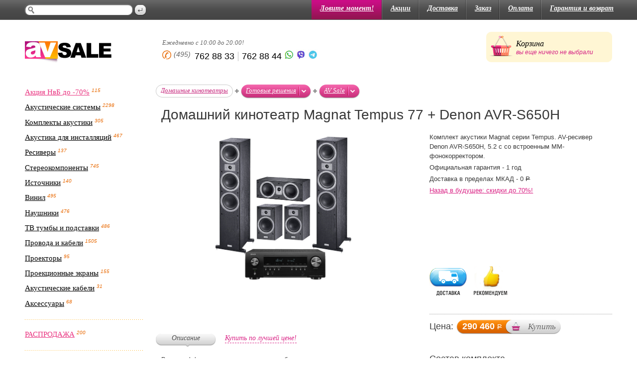

--- FILE ---
content_type: text/html; charset=windows-1251
request_url: https://www.avsale.ru/inf/28128/
body_size: 5141
content:
<!doctype html>
<html lang="ru">
<head>
  <meta http-equiv="content-type" content="text/html;charset=windows-1251" />
  <meta http-equiv="X-UA-Compatible" content="IE=edge,chrome=1">
  <title>Домашний кинотеатр Magnat Tempus 77 + Denon AVR-S650H: цена, описание. Купить Magnat Tempus 77 + Denon AVR-S650H.</title>
  <meta name="description" content="">
  <meta name="author" content="">
  <meta name="viewport" content="width=device-width; initial-scale=1.0; maximum-scale=1.0;">
  <link rel="shortcut icon" href="/favicon.ico">
  <link rel="apple-touch-icon" href="/apple-touch-icon.png">
  <link rel="stylesheet" type="text/css" media="all" href="/css/style.css">
  <link rel="stylesheet" type="text/css" media="handheld" href="/css/handheld.css">
  <script type="text/javascript" src="/js/jquery-1.4.4.min.js"></script>
  <script type="text/javascript" src="/js/script.js"></script>
<script type="text/javascript" src="/highslide/highslide-with-gallery.js"></script>
<link rel="stylesheet" type="text/css" href="/highslide/highslide.css" />
<script type="text/javascript">
hs.graphicsDir = '/highslide/graphics/';
hs.align = 'center';
hs.transitions = ['expand', 'crossfade'];
hs.outlineType = 'rounded-white';
hs.fadeInOut = true;
hs.numberPosition = 'caption';
hs.dimmingOpacity = 0.75;

if (hs.addSlideshow) hs.addSlideshow({
	interval: 5000,
	repeat: false,
	useControls: true,
	fixedControls: 'fit',
	overlayOptions: {
		opacity: .75,
		position: 'bottom center',
		hideOnMouseOut: true
	}
});
</script>
  <!--[if lt IE 9]> 
		<link rel="stylesheet" type="text/css" media="all" href="/css/ie.css"> 
	<![endif]-->
	<!--[if IE 6]> 
		<script type="text/javascript" src="/js/ie-fix.js"></script>
		<link rel="stylesheet" type="text/css" media="all" href="/css/ie6.css"> 
	<![endif]-->
	<!--[if IE 9]> 
		<link rel="stylesheet" type="text/css" media="all" href="/css/ie9.css"> 
	<![endif]-->
</head>
<body class='inner'>
	<div class='layout'>
		<div class='top-container'><div class='top-container-inner'>
			<form class='search-block' action='/search.php' method='get'>
				<div class='input'><div class='right-border'><div class='inner-bg'>
						<input type='text' name='search' value='' />
				</div></div></div>
				<input type='submit' class='submit' value='Искать' />
			</form>
			<ul class='menu-category'>
				<li><a href='/cat/345/' class='active'>Ловите момент!</a></li>
				<li><a href='/article/1503/'>Акции</a></li>
				<li><a href='/about/2/'>Доставка</a></li>
				<li><a href='/about/4/'>Заказ</a></li>
				<li><a href='/about/1/'>Оплата</a></li>
				<li class='no-border'><a href='/about/3/'>Гарантия и возврат</a></li>
			</ul>
		</div></div>
		<div class='header'>
			<a href='/' class='logo'>AV Sale</a>
			<div class='phone'>
				<em>Ежедневно с 10:00 до 20:00! <!--<font color=red>Скидка на HI-FI технику до 12% по карте!</font>--></em>
				<div>
<strong class='code'>(495)</strong> 762 88 33 <span class='separator'>|</span> 762 88 44 <a href=https://api.whatsapp.com/send?phone=79857628833><img src=/_i/wa.jpg></a> <a href=viber://chat?number=79857628833><img src=/_i/vi.jpg></a>  <a href=tg://resolve?domain=AVSaleru><img src=/_i/tg.jpg></a>	
				</div>
			</div>
			<div class='card'><div class='bottom-border'>
				<span class='title'>Корзина</span>
				<span class='message'>вы еще ничего не выбрали</span>
			</div></div>
		</div>
		<div class='container'>
			<div class='secondary-block'>
				<div class='inner-menu'>
				<ul>
<li class='sale'><div class='inner-bg'><div class='left-border'><div class='right-border'><a href="/article/1618/">Акция НвБ до -70%</a><sup>115</sup></div></div></div></li>
<li><div class='inner-bg'><div class='left-border'><div class='right-border'><a href="/cat/271/">Акустические системы</a><sup>2298</sup></div></div></div></li><li><div class='inner-bg'><div class='left-border'><div class='right-border'><a href="/cat/442/">Комплекты акустики</a><sup>305</sup></div></div></div></li><li><div class='inner-bg'><div class='left-border'><div class='right-border'><a href="/cat/310/">Акустика для инсталляций</a><sup>467</sup></div></div></div></li><li><div class='inner-bg'><div class='left-border'><div class='right-border'><a href="/cat/4/">Ресиверы</a><sup>137</sup></div></div></div></li><li><div class='inner-bg'><div class='left-border'><div class='right-border'><a href="/cat/391/">Стереокомпоненты</a><sup>745</sup></div></div></div></li><li><div class='inner-bg'><div class='left-border'><div class='right-border'><a href="/cat/10/">Источники</a><sup>140</sup></div></div></div></li><li><div class='inner-bg'><div class='left-border'><div class='right-border'><a href="/cat/404/">Винил</a><sup>495</sup></div></div></div></li><li><div class='inner-bg'><div class='left-border'><div class='right-border'><a href="/cat/376/">Наушники</a><sup>476</sup></div></div></div></li><li><div class='inner-bg'><div class='left-border'><div class='right-border'><a href="/cat/276/">ТВ тумбы и подставки</a><sup>486</sup></div></div></div></li><li><div class='inner-bg'><div class='left-border'><div class='right-border'><a href="/cat/285/">Провода и кабели</a><sup>1505</sup></div></div></div></li><li><div class='inner-bg'><div class='left-border'><div class='right-border'><a href="/cat/250/">Проекторы</a><sup>95</sup></div></div></div></li><li><div class='inner-bg'><div class='left-border'><div class='right-border'><a href="/cat/303/">Проекционные экраны</a><sup>155</sup></div></div></div></li><li><div class='inner-bg'><div class='left-border'><div class='right-border'><a href="/cat/311/">Акустические кабели</a><sup>31</sup></div></div></div></li><li><div class='inner-bg'><div class='left-border'><div class='right-border'><a href="/cat/315/">Аксессуары</a><sup>68</sup></div></div></div></li></ul><ul><li class='sale'><div class='inner-bg'><div class='left-border'><div class='right-border'><a href="/cat/345/">РАСПРОДАЖА</a><sup>200</sup></div></div></div></li></ul><ul><li><div class='inner-bg'><div class='left-border'><div class='right-border'><a href="/cat/458/">OUTLET</a><sup>25</sup></div></div></div></li><li><div class='inner-bg'><div class='left-border'><div class='right-border'><a href="/cat/2/">ЖК телевизоры</a><sup>17</sup></div></div></div></li><li><div class='inner-bg'><div class='left-border'><div class='right-border'><a href="/cat/3/">OLED телевизоры</a><sup>15</sup></div></div></div></li><li class='active'><div class='inner-bg'><div class='left-border'><div class='right-border'><a href="/cat/14/">Домашние кинотеатры</a><sup>34</sup></div></div></div><ul><li class='active'><a href="/cat/265/">Готовые решения</a></li><li><a href="/cat/266/">Кинотеатры в одной коробке</a></li></ul></li><li><div class='inner-bg'><div class='left-border'><div class='right-border'><a href="/cat/120/">Аксессуары</a><sup>179</sup></div></div></div></li><li><div class='inner-bg'><div class='left-border'><div class='right-border'><a href="/cat/284/">Кронштейны и подвесы</a><sup>134</sup></div></div></div></li><li><div class='inner-bg'><div class='left-border'><div class='right-border'><a href="/cat/484/">Лазерные телевизоры</a><sup>5</sup></div></div></div></li>
</ul>

				</div>	

<a href='/article/1618/' class='main-banner'><img src='/images/t/btf.jpg' /></a>		

				<ul class='banners'>
					<li><a href='/cat/2/s1/f1/' class='img'><img src='/images/t/brands/sony.jpg' /></a><a href='/cat/2/s1/f1/' class='title'>Телевизоры Sony</a></li>
					<li><a href='/cat/4/s1/f13/' class='img'><img src='/images/t/brands/pioneer.jpg' /></a><a href='/cat/4/s1/f13/' class='title'>Ресиверы Pioneer</a></li>
					<li><a href='/cat/4/s1/f23/' class='img'><img src='/images/t/brands/onkyo.jpg' /></a><a href='/cat/4/s1/f23/' class='title'>Ресиверы Onkyo</a></li>
					<li><a href='/cat/271/s1/f58/' class='img'><img src='/images/t/brands/bw.jpg' /></a><a href='/cat/271/s1/f58/' class='title'>Акустика Bowers Wilkins</a></li>
					<li><a href='/cat/271/s1/f53/' class='img'><img src='/images/t/brands/klipsch.jpg' /></a><a href='/cat/271/s1/f53/' class='title'>Акустика Klipsch</a></li>
					<li><a href='/cat/271/s1/f32/' class='img'><img src='/images/t/brands/wharfedale.jpg' /></a><a href='/cat/271/s1/f32/' class='title'>Акустика Wharfedale</a></li>
				</ul>
			</div>
			<div class='primary-block'>
				<div class='steps'>

					<div class='catalog-category'><div class='left-border'><div class='right-border'>
<a href="/cat/14/">Домашние кинотеатры</a>
					</div></div></div>					
<div class='rarr'>&rarr;</div>
					<div class='product-step'>
						<div class='inner-bg'><div class='left-border'><div class='right-border'>
<a href='/cat/265/'>Готовые решения</a><div class='click' id='type-category-hide-menu'></div>
						</div></div></div>
						<div class='hide-menu type-category-hide-menu'><div class='hide-menu-right-border'>
							<ul>
<li><a href='/cat/266/'>Кинотеатры в одной коробке</a> <sup>6</sup></li>
							</ul>
							<div class='hide-menu-border-bottom'><div class='left-angle'></div><div class='right-angle'></div><div class='border-inner-bg'></div></div>
						</div></div>
					</div><div class='rarr'>&rarr;</div>
					<div class='product-step'>
						<div class='inner-bg'><div class='left-border'><div class='right-border'>
<a title="Готовые решения AV Sale" href="/cat/265/s1/f46/">AV Sale</a> 
							<div class='click' id='type-product-hide-menu'></div>
						</div></div></div>
						<div class='hide-menu type-product-hide-menu'><div class='hide-menu-right-border'>
							<ul>
<li><a href="/cat/265/s1/f50/" title="Готовые решения Dali">Dali</a></li> 
							</ul>
							<div class='hide-menu-border-bottom'><div class='left-angle'></div><div class='right-angle'></div><div class='border-inner-bg'></div></div>
						</div></div>
					</div>
				</div>
				<h1>Домашний кинотеатр Magnat Tempus 77 + Denon AVR-S650H</h1>
				<div class='product-card'>
					
						<div class='right-block'>
							<div class='hover-block'>
								<div class='small-discription'><p>Комплект акустики Magnat серии Tempus. AV-ресивер Denon AVR-S650H, 5.2 с со встроенным ММ-фонокорректором.</p><p class='small-description'>Официальная гарантия - 1 год</p><p class='small-description'>Доставка в пределах МКАД - 0 <s>Р</s></p><p class='small-description'><a href=/article/1618/>Назад в будущее: скидки до 70%!</a></p>
								</div>
								<div class='overflow'>



						<div class=' addittional-service'>
										<div class='hover-content'>
											<div class='border-top'><div class='left-angle'></div><div class='right-angle'></div><div class='border-inner-bg'></div></div>
											<div class='discription'>Доставка в пределах МКАД 0 <s>Р</s><br>Скидка 50 рублей при заказе ONLINE!<br>Доставка за МКАД +30р/км</div>
											<div class='border-bottom'><div class='left-angle'></div><div class='right-angle'></div><div class='border-inner-bg'></div></div>
										</div>
										<div class='tile'></div>
										<img src='/images/t/icons/delivery.png' alt='' />
									</div>
<div class='addittional-service'>
										<div class='hover-content'>
											<div class='border-top'><div class='left-angle'></div><div class='right-angle'></div><div class='border-inner-bg'></div></div>
											<div class='discription'>Рекомендуем!<br>Лучшее соотношение цена/качество.</div>
											<div class='border-bottom'><div class='left-angle'></div><div class='right-angle'></div><div class='border-inner-bg'></div></div>
										</div>
										<div class='tile'></div>
										<img src='/images/t/icons/cool.png' alt='' />
									</div>
								</div>
							</div>



							<div class='price-block'>
								<strong>Цена:</strong>
								<div class='price'><div class='left-border'>290 460 <span class='rub'>Р</span></div><a href='/basket.php?add=28128' class='bay'>Купить</a></div>
							</div>							<div class='features'>

								<h3>Состав комплекта</h3>
<p>Полочная акустика <a href="http://www.avsale.ru/inf/20634/">Magnat Tempus 33</a><br>
Напольная <a href="http://www.avsale.ru/inf/20638/">Magnat Tempus 77</a><br>
Центральный канал <a href="http://www.avsale.ru/inf/20640/">Magnat Tempus Center 22</a><br>
Ресивер <a href="http://www.avsale.ru/inf/26393/">Denon AVR-S650H</a></p>

							</div>
						</div>
						<div class='left-block'>
							<div class='product-photo'>
								
		<div class='highslide-gallery'>
		<a id='thumb1' class='photo highslide' href='/product_images/magnat-tempus-77-+-denon-avr-s650h.jpg' class='highslide' onclick='return hs.expand(this)'><img src='/product_images/magnat-tempus-77-+-denon-avr-s650h.jpg' /></a>
		<!--<a href='#' class='photo'><img src='/product_images/magnat-tempus-77-+-denon-avr-s650h.jpg' alt="Magnat Tempus 77 + Denon AVR-S650H"' /></a>-->
		</div>
		
								
										<ul class='carusel'>

							</div>

							<div class='select-view'>
								<div class='block active' id='content'><div class='left-border'><div class='right-border'><a href='#'>Описание</a></div></div></div>
								
								<div class='block' id='rewievs'><div class='left-border'><div class='right-border'><a href='#' >Купить по лучшей цене!</a> </div></div></div>
							</div>

								<div class='content content_block'>
								<p>Высокоэффективные громкоговорители базового уровня с высококачественными компонентами, согласованными с общей концепцией.</p>
<p>Мощный 5 канальный усилитель<br>
Благодаря наличию 5 мощных усилителей на всех каналах AVR-S650H обеспечивает высокую мощность 135 Вт на канал и стабильно работает с широким спектром акустики, обеспечивая сбалансированный и качественный звук.</p>

								<p><br></p>
							</div>


							<div class='content rewievs_block' style='display:none;'>
<p>Чтобы поддержать наших постоянных покупателей в текущей непростой ситуации, мы запускаем акцию скидка по дисконтной карте!</p>
<p>Как это работает.</p>
<p>Ищем товар, о котором давно мечтали, но не могли себе позволить и добавляем его в корзину. Пусть это будут, например,
<strong>Самые лучшие колонки</strong>.</p>
<p><img title="" alt="" src="/_i/editor_images/phone-discout-600.jpg"></p>
<p>Далее в поле <strong>Дисконтная карта/Промокод</strong> вписываем номер телефона (10 цифр без разделителей и пробелов), 
который использовался при оформлении заказа в нашем магазине. И больше не нужно хранить бесполезные 
пластиковые карты, предъявлять купоны или копить баллы.</p>
<p><img title="" alt="" src="/_i/editor_images/phone-discount-600-done.jpg"></p>
<p>Наша система проверит ваши предыдущие покупки и мгновенно сделает <strong>индивидуальное предложение</strong>. 
Дальше останется только заполнить адрес доставки, и на следующий день Самые лучшие колонки у Вас дома.</p>
							</div>
							<div class='content manual_block' style='display:none;'>

								

							</div>

						</div>
				</div>
								
			</div>
		</div>
	</div>
	<div class='footer'><div class='footer-inner'>
		<div class='phone'>
			<span class='code'>(495)</span>762 88 33<br />762 88 44
		</div>
		<div class='right-block'>
			<p>Copyright &copy; 2010 AVSale<br />Эл. почта: <a href='mailto:info@avsale.ru'>info@avsale.ru</a></p>
			<div class='dominion'>Разработка сайта&nbsp;&mdash;<br />Студия <a href='http://dominion.ru/' target='_blank'>Dominion</a></div>
		</div>
		<div class='inner-block'>
			<p>Хорошей технике нужен хороший <a href='/cat/275/'>HDMI-кабель</a></p>
		</div>
	</div></div>

<!-- {literal} -->
<script type='text/javascript'>
    window['liv'+'e'+'T'+'ex'] = true,
    window['live'+'Tex'+'I'+'D'] = 29803,
    window['l'+'iv'+'e'+'Tex'+'_ob'+'jec'+'t'] = true;
    (function() {
        var t = document['c'+'r'+'e'+'ate'+'Elemen'+'t']('script');
        t.type ='text/javascript';
        t.async = true;
        t.src = '//cs15.li'+'vetex.ru/js'+'/clien'+'t.js';
        var c = document['getElem'+'en'+'tsByT'+'agName']('script')[0];
        if ( c ) c['par'+'entNo'+'de']['i'+'nsert'+'Bef'+'or'+'e'](t, c);
        else document['d'+'o'+'cu'+'m'+'e'+'ntEle'+'men'+'t']['f'+'irstC'+'hi'+'ld']['appen'+'dC'+'hi'+'ld'](t);
    })();
</script>
<!-- {/literal} -->
</body>
</html>             

--- FILE ---
content_type: text/css
request_url: https://www.avsale.ru/css/style.css
body_size: 11574
content:
html, body, div, span, object, iframe, h1, h2, h3, h4, h5, h6, p, blockquote, pre,
abbr, address, cite, code, del, dfn, em, img, ins, kbd, q, samp,
small, strong, sub, sup, var, b, i, dl, dt, dd, ol, ul, li,
fieldset, form, label, legend, table, caption, tbody, tfoot, thead, tr, th, td,
article, aside, figure, footer, header, hgroup, menu, nav, section, menu,
time, mark, audio, video {
  margin:0;
  padding:0;
  border:0;
  outline:0;
  font-size:100%;
  vertical-align:baseline;
  background:transparent;
}                  
article, aside, figure, footer, header, hgroup, nav, section { display:block; }
nav ul { list-style:none; }
blockquote, q { quotes:none; }
blockquote:before, blockquote:after, q:before, q:after { content:''; content:none; }
a { margin:0; padding:0; font-size:100%; vertical-align:baseline; background:transparent;  }
ins { background-color:#ff9; color:#000; text-decoration:none; }
mark { background-color:#ff9; color:#000; font-style:italic; font-weight:bold; }
del { text-decoration: line-through; }
abbr[title], dfn[title] { border-bottom:1px dotted #000; cursor:help; }
table { border-collapse:collapse; border-spacing:0; }
hr { display:block; height:1px; border:0; border-top:1px solid #ccc; margin:1em 0; padding:0; }
input, select { vertical-align:middle;}


body { font:13px sans-serif; *font-size:small; *font:x-small; line-height:1.22; }
table { font-size:inherit; font:100%; }
select, input, textarea { font:13px/150% Arial, 'Helvetica Neue', Helvetica, sans-serif; }
pre, code, kbd, samp { font-family: monospace, sans-serif; }
 
body, select, input, textarea { color:#444; }
h1,h2,h3,h4,h5,h6 { font-weight: bold; text-rendering: optimizeLegibility; line-height:normal; }
html { -webkit-font-smoothing: antialiased; }
a:hover, a:active { outline: none; }
a, a:active, a:visited { color:#da2486; outline:none;}
a:hover { color:#903e60; }
ul { margin-left:30px; }
ol { margin-left:30px; list-style-type: decimal; }
small { font-size:85%; }
strong, th { font-weight: bold; }
td, td img { vertical-align:top; } 
sub { vertical-align: sub; font-size: smaller; }
sup { vertical-align: super; font-size: smaller; }

pre { padding: 15px; white-space: pre; white-space: pre-wrap; white-space: pre-line; word-wrap: break-word; }

input[type="radio"] { vertical-align: text-bottom; }
input[type="checkbox"] { vertical-align: bottom; *vertical-align: baseline; }
.ie6 input { vertical-align: text-bottom; }
label, input[type=button], input[type=submit], button { cursor: pointer; }

a:link { -webkit-tap-highlight-color: #FF5E99; } 



button {  width: auto; overflow: visible; }
.ie7 img { -ms-interpolation-mode: bicubic; }

.ir { display:block; text-indent:-999em; overflow:hidden; background-repeat: no-repeat; }
.hidden { display:none; visibility:hidden; } 
.visuallyhidden { position:absolute !important; clip: rect(1px 1px 1px 1px); clip: rect(1px, 1px, 1px, 1px); }
.invisible { visibility: hidden; }
.overflow{overflow:hidden;}

 /* Primary Styles
    Author: Bulgakov Evgeniy
 */
html, body {height:100%;}
body {
	min-width:1110px;
	background:#fff;
	color:#383838;
	font:13px/150% Arial, 'Helvetica Neue', Helvetica, sans-serif;
	}
.layout {
	position:relative;
	min-height:100%;
	}
.top-container {
	height:40px;
	background:url(../images/top-container-bg.png) 0 0 repeat-x;
	}
	.top-container .top-container-inner{
		max-width:1600px;
		margin:0 auto;
		overflow:hidden;
		}
		.top-container .search-block {
			display:block;
			float:left;
			width:17%;
			margin: 8px 0 0 49px;
			padding-right:28px;
			overflow:hidden;
			}
			.top-container .search-block .input {
				float:left;
				width:100%;
				background:url(../images/top-container-search-input.png) 0 0 no-repeat;
				}
				.top-container .search-block .input .right-border {
					overflow:hidden;
					background:url(../images/top-container-search-input.png) 100% -46px no-repeat;
					}
				.top-container .search-block .input .inner-bg {
					height:23px;
					overflow:hidden;
					background:url(../images/top-container-search-input.png) 0 -23px repeat-x;
					margin:0 20px;
					}
				.top-container .search-block .input input {
					display:block;
					width: 100%;
					height:20px;
					margin:2px 0 0;
					padding:0;
					border:none;
					color:#424242;
					background:url(../images/top-container-search-input.png) 0 -25px repeat-x;
					}
			.top-container .search-block .submit {
				display:block;
				float:right;
				width:26px;
				height:22px;
				margin: -21px -28px 0 3px;
				padding: 0;
				background:url(../images/top-container-search-submit.png) 0 0 no-repeat;
				border:none;
				text-indent:-5000px;
				}
		.menu-category {
			float:right;
			overflow:hidden;
			margin: 0 30px 0 0;
			}
			.menu-category li {
				display:block;
				float:left;
				height:40px;
				overflow:hidden;
				background:url(../images/top-container-menu-separator.png) 100% 0 no-repeat;
				}
				.menu-category li a {
					display:block;
					padding: 9px 17px 14px;
					color:#fff;
					font: italic bold 14px Georgia, Times, Times New Roman, serif;
					}
					.menu-category li a:hover {
						color:#d2d2d2;
						}
			.menu-category .no-border{
				background:none;
				}
			.menu-category .active {
				background:url(../images/t/menu-active.png) 100% 0 no-repeat;
				}
.header {
	max-width:1600px;
	margin:0 auto;
	overflow:hidden;
	}
	.header .logo {	
		display:block;
		float:left;
		width:174px;
		height:45px;
		margin: 43px 0 0 50px;
		overflow:hidden;
		background:url(../images/logo.png) 0 0 no-repeat;
		text-indent:-5000px;
		}
	.header .phone {
		float:left;
		margin: 38px 0 0 8%;
		}
		.header .phone em {	
			display:block;
			color:#686868;
			font: italic 13px Georgia, Times, Times New Roman, serif;
			}
		.header .phone div{
			width: 280px;
			padding: 5px 0 0 65px;
			overflow:hidden;
			color:#000;
			font-size:18px;
			}
		.header .phone .separator {
			color:#d6d6d6;
			font-size: 20px;
			}
		.header .phone .code {
			display:block;
			float:left;
			margin: 1px 0 0 -65px;
			padding: 0 0 0 23px;
			color:#686868;
			font-size:14px;
			font-style:italic;
			font-weight:normal;
			background:url(../images/phone-icon.png) 0 1px no-repeat;
			}
	.header .card{
		float:right;
		margin: 24px 50px 0 0;
		max-width: 400px;
		min-height:49px;
		overflow:hidden;
		background:#fff6d4 url(../images/t/card-bg.png) 0 0 no-repeat;
		}
		.header .card .bottom-border {
			width:149px;
			padding: 0 44px 10px 60px;
			overflow:hidden;
			background: url(../images/t/card-bg.png) 100% 100% no-repeat;
			}
		#ntext {
			text-decoration: none;
			}
		.header .card .title {
			display:block;
			margin: 15px 0 -1px;
			color:#010101;
			font: italic 16px Georgia, Times, Times New Roman, serif;
			}
		.header .card .message {
			display:block;
			color:#d42184;
			white-space: nowrap;
			font-style:italic;
			font-size:12px;
			}
		.header .card .price {
			margin-top:-6px;
			display:block;
			color:#2c2c2c;
			font-size:12px;
			}
			.header .card .price strong {
				font-size:14px;
				}
				.header .card .price strong  span{
					font-weight:normal;
					font-size:12px;
					text-decoration: line-through;
					}
			
.menu {
	max-width:1528px;
	margin: 44px auto 23px;
	padding:0 50px 0 22px;
	overflow:hidden;
	position:relative;
	z-index:1;
	}
	.menu ul {
		float:left;
		width:25%;
		margin:0;
		background:url(../images/t/orange-border.gif) 100% 0 repeat-y;
		}	
		.menu ul li {
			padding: 0 28px 7px 28px;
			list-style:none;
			}
			.menu ul li a {
				color:#212121;
				font: 15px Georgia, Times, Times New Roman, serif;
				}
				.menu ul li a:hover {
					color:#ea3581;
					}
			.menu ul li sup {
				color:#e86800;
				font-size:10px;
				font-style:italic;
				}
		.menu ul li.sale a {
			color:#ea3581;
			}
	.menu .no-border{
				background:none;
				}
				
.flash {
	overflow:hidden;
	position:relative;
	margin-top: -138px;
	}
	.flash .search-block {
		width:233px;
		margin:0 0 0 -159px;
		padding:0 92px 0 0;
		position:absolute;
		z-index:1;
		left: 50%;
		/*bottom: 120px; Р­С‚РѕС‚ СЃС‚РёР»СЊ РЅРѕРјР°Р»СЊРЅС‹Р№. РЎС‚РёР»СЊ СЃРЅРёР·Сѓ - РґР»СЏ С‚РѕРіРѕ, С‡С‚РѕР±С‹ РЅРµ РїРѕР·Р°Р±С‹С‚СЊ, С‡С‚Рѕ РїРѕРґ С„РѕСЂРјРѕР№ РєР°СЂС‚РёРєР° С„РѕСЂРјС‹ Р»РµР¶РёС‚*/
		bottom: 156px;
		}
		.flash .search-block .input {
			float:left;
			width:100%;
			background:url(../images/flash-search-input.png) 0 0 no-repeat;
			}
			.flash .search-block .input .right-border {
				overflow:hidden;
				background:url(../images/flash-search-input.png) 100% -62px no-repeat;
				}
			.flash .search-block .input .inner-bg {
				height:31px;
				padding-left: 5px;
				margin:0 27px;
				overflow:hidden;
				background:url(../images/flash-search-input.png) 0 -31px repeat-x;
				}
			.flash .search-block .input input {
				display:block;
				width: 100%;
				height: 27px;
				margin:2px 0 0;
				padding:0;
				border:none;
				color:#424242;
				font-size:16px;
				background:url(../images/flash-search-input.png) 0 -33px repeat-x;
				}
		.flash .search-block .submit {
			display:block;
			float:right;
			width:88px;
			margin:2px -92px 0 0;
			background:url(../images/silver-button.png) 0 0 no-repeat;
			}
			.flash .search-block .submit .right-border {
				overflow:hidden;
				background:url(../images/silver-button.png) 100% -29px no-repeat;
				}
			.flash .search-block .submit .inner-bg {
				height:29px;
				margin:0 14px;
				overflow:hidden;
				background:url(../images/silver-button.png) 0 -58px repeat-x;
				}
			.flash .search-block .submit input {
				display:block;
				width: 100%;
				height: 27px;
				padding:0;
				background:none;
				border:none;
				color:#616161;
				font-size:18px;
				text-shadow:1px 1px #ededed;
				}
		
.preview-catalog {
	max-width:1500px;
	margin: -85px auto 52px;
	padding:0 50px;
	overflow: hidden;
	position: relative;
	}
	.preview-catalog  li {
		float:left;
		width:25%;
		margin:0;
		list-style:none;
		}
	.preview-catalog .img img {
		display:block;
		margin:0 auto;
		max-width: 100%;
		width:auto;
		min-height: 100px;
		max-height: 100px;
		}
	.preview-catalog .title {
		display:block;
		margin: 0 10px 3px;
		color:#000;
		font-size:14px;
		text-align:center;
		}
	.preview-catalog .price {
		display:block;
		width: 70px;
		margin:0 auto;
		
		background:#ff8901 url(../images/t/price.png) 0 0px no-repeat;
		}
		.preview-catalog .right-border {
			display:block;
			height:19px;
			padding-right: 5px;
			background:url(../images/t/price.png) 100% -19px no-repeat;
			color:#fff;
			font-size:14px;
			font-weight:bold;
			text-align: right;
			}
		.preview-catalog .rub {
			font-weight:normal;
			font-size:12px;
			text-decoration: line-through;
			}
			
.main-container {
	max-width:1500px;
	margin: 0 auto 280px;
	padding:0 50px;
	overflow:hidden;
	}

.main-container .secondary-block {
	float:right;
	width:240px;
	}
	.secondary-block .main-banner img {
		display:block;
		margin:16px 0 50px;
		border:1px solid #d7d6d6;
		}
	.secondary-block .banners {
		 margin: 0 0 40px;
		}
		.secondary-block .banners li {
			overflow:hidden;
			list-style:none;
			margin-bottom:16px;
			}
		.secondary-block .banners .img img {
			display:block;
			float:left;
			margin-right: 10px;
			border:1px solid #d7d6d6;
			}
		.secondary-block .banners .title {
			display: table-cell;
			height: 31px;
			overflow:hidden;
			color:#000;
			font-size:12px;
			font-style:italic;
			line-height: 15px;
			vertical-align: middle;
			}
	.secondary-block .tags {
		color:#6f6f6f;
		font-size:12px;
		font-style:italic;
		}
		.secondary-block .tags a {
			color:#404040;
			}
	
.main-container .primary-block {
	overflow:hidden;
	}
	.main-container .primary-block .articles {
		margin-bottom: 50px;
		overflow:hidden;
		}
		.main-container .primary-block .articles h2 {	
			min-height:103px;
			padding:39px 0 0 140px;
			margin: 0 0 -16px 1px;
			font: italic 20px/20px Georgia,Times,Times New Roman,serif;
			}
		.main-container .primary-block .articles .item {
			margin: 0 33px 11px;
			}
			.main-container .primary-block .articles .item .date {
				display:block;
				color:#818181;
				font-size:11px;
				font-style:italic;
				line-height: 17px;
				}
			.main-container .primary-block .articles .item .title {
				display:block;
				margin-bottom: 2px;
				font-size:14px;
				}
			.main-container .primary-block .articles .item p {
				font-size:12px;
				line-height: 16px;
				}
			
		.main-container .primary-block .articles .news,
		.main-container .primary-block .articles .reviews {
			float:left;
			width:49.9%;
			}
			.main-container .primary-block .articles .news {
				background:url(../images/t/silver-border.gif) 100% 0 repeat-y;
				}
				.main-container .primary-block .articles .news  h2 {
					background:url(../images/news-title.png) 0 0 no-repeat;
					}
			.main-container .primary-block .articles .reviews {
				margin-left:-1px;
				background:url(../images/t/silver-border.gif) 0 0 repeat-y;
				}
				.main-container .primary-block .articles .reviews h2 {
					background:url(../images/reviews-title.png) 0 29px no-repeat;
					}
			
	.main-container .content {	
		margin-right: 33px;
		overflow:hidden;
		}
		.main-container .content .left-pic{
			display:block;
			float:left;
			margin: 2px 40px 0 0;
			border:1px solid #d7d6d6;
			}
		.main-container .content h1 {
			margin-bottom: 15px;
			font: italic 20px/20px Georgia,Times,Times New Roman,serif;
			}
		.main-container .content p {
			padding: 4px 0;
			}
			.main-container .content .read-more {
				text-decoration:none;
				border-bottom:1px dashed #e35aa4;
				}
		.main-container .content .hide-text{
			display:none;
			overflow:hidden;
			}

.footer {
	margin-top: -185px;
	background:url(../images/t/footer-bg.jpg) 50% 100% no-repeat;
	}
	.footer-inner {
		max-width:1500px;
		height:185px;
		margin:0 auto;
		padding:0 50px;
		position:relative;
		}
	.footer .phone {
		float:left;
		padding-left:60px;
		color:#000;
		font-size: 16px;
		line-height: 22px;
		}
		.footer .phone .code{
			display:block;
			float:left;
			height:44px;
			padding: 20px 19px 0 0;
			margin:0 0 0-60px;
			background:url(../images/t/footer-phone-border.png) 100% 0 no-repeat;
			color:#848484;
			font-size: 15px;
			}
	.footer .right-block {
		float:right;
		font-size:12px;
		line-height: 15px;
		}
		.footer .right-block p{
			color:#000;
			padding: 0 0 15px;
			}
		.footer .dominion{
			padding:0 0 0 38px;
			background:url(../images/t/dominion.png) 0 0 no-repeat;
			color:#333;
			}
			.footer .dominion a {
				color:#333;
				}
	.footer .inner-block{
		width:481px;
		height:242px;
		margin:0 0 0 -240px;
		position:absolute;
		left:50%;
		bottom:0;
		background:url(../images/t/also.png) 0 0 no-repeat;
		}
		.footer .inner-block p {
			margin: 35px 0 0 254px;
			font: italic 19px Georgia,Times,Times New Roman,serif;
			}
			
			
.container {
	max-width:1511px;
	margin: 0 auto 280px;
	padding:0 50px 0 39px;
	overflow:hidden;
	}
	.container .secondary-block {
		float:left;
		width:240px;
		margin: 0 -72px 0 0;
		padding: 28px 0 0 11px;
		}
	.container .primary-block{
		overflow:hidden;
		padding-left:8%;
		}
.inner-menu {
	margin:0 0 0 -11px;
	}
	.inner-menu ul{
		margin:0 0 0 11px;
		padding: 16px 0;
		background:url(../images/t/orange-horizontal-border.gif) 0 100% repeat-x;
		}
		.inner-menu li {
			margin-left: -11px;
			padding: 0 0 7px;
			list-style:none;
			overflow:hidden;
			}
			.inner-menu li a:hover {
				color:#ea3581;
				}
			.inner-menu li.active a:hover {
				color:#000;
				}
			.inner-menu li.active ul li a:hover {
				color:#EA3581;
				}
			.inner-menu  .right-border {
				margin-left:11px;
				padding-right:11px;
				}
			.inner-menu li a{
				color:#000;
				font: 15px Georgia,Times,Times New Roman,serif;
				}
			.inner-menu li sup{
				padding-left: 4px;
				color:#e86800;
				font-style:italic;
				font-size:10px;
				}
		.inner-menu ul li ul {
			padding: 7px 0 1px;
			margin: 0;
			overflow: hidden;
			clear: both;
			background: none;
			}
			.inner-menu ul li ul li{
				margin-left: 22px;
				padding-left: 12px;
				padding-bottom: 10px;
				}
				.inner-menu ul .active ul li a {
					color:#1786c6;
					font-size:13px;
					}
			.inner-menu ul li ul .active {
				background:url(../images/t/inner-active-menu.png) 0 9px no-repeat;
				}
				.inner-menu ul li ul .active a{	
					color:#000;
					}
				.inner-menu ul li ul .active sup{	
					color:#696969;
					}
				
	
	.inner-menu .active .inner-bg {
		float:left;
		background:url(../images/t/inner-menu-active.png) 0 -50px repeat-x;
		} 
	.inner-menu .active .left-border {
		overflow:hidden;
		background:url(../images/t/inner-menu-active.png) 0 0px no-repeat;
		}
	.inner-menu .active .right-border {
		height:25px;
		background:url(../images/t/inner-menu-active.png) 100% -25px no-repeat;
		}
	.inner-menu .active a {
		color:#fff;
		}
	.inner-menu .active sup{
		color:#fff;
		}
	.inner-menu ul li.sale a {
		color:#ea3581;
		}
	.inner-menu .no-border{
		background:none;
		}
		
.steps {
	height:28px;
	margin:42px 0 4px;
	position: relative;
    z-index: 9;
	}
	.steps  .catalog-category {
		float:left;
		background:url(../images/t/catalog-category-step.png) 0 -52px repeat-x;
		}
		.steps  .catalog-category .left-border{
			background:url(../images/t/catalog-category-step.png) 0 0px no-repeat;
			}
		.steps  .catalog-category .right-border{
			height:26px;
			overflow:hidden;
			background:url(../images/t/catalog-category-step.png) 100% -26px no-repeat;
			}
		.steps  .catalog-category a {
			display:block;
			margin: 4px 10px 6px;
			overflow: hidden;
			color:#c6267c;
			font:italic 13px Georgia,Times,Times New Roman,serif;
			}
	.steps .product-step {
		float:left;
		position:relative;
		z-index: 10;
		cursor:pointer;
		cursor:hand;
		}
		.steps .product-step .inner-bg {
			float:left;
			background:url(../images/t/type-category-step.png) 0 -56px repeat-x;
			}
		.steps .product-step .left-border {
			background:url(../images/t/type-category-step.png) 0 0px no-repeat;
			}
		.steps .product-step .right-border {
			height:28px;
			padding-right: 30px;
			overflow:hidden;
			background:url(../images/t/type-category-step.png) 100% -28px no-repeat;
			}
		.steps .product-step .inner-bg a {
			display:block;
			margin: 4px 0 6px 10px;
			overflow: hidden;
			color:#fff;
			font:italic 13px Georgia,Times,Times New Roman,serif;
			}
			
		.steps .active .inner-bg {
			background:url(../images/t/type-product-step.png) 0 -28px repeat-x;
			}
		.steps .active .left-border {
			background:url(../images/t/type-product-step.png) 0 0px no-repeat;
			}
		.steps .active .right-border {
			background:url(../images/t/type-product-step.png) 100% -56px no-repeat
			}
			
		.steps .click {
			width: 25px;
			height: 28px;
			position:absolute; 
			right:0; 
			top:0; 
			cursor:pointer;
			cursor:hand;
			}
	.steps .rarr{
		float:left;
		width:8px;
		height:8px;
		margin: 9px 4px 0;
		background:url(../images/t/steps-rarr.gif) 0 0 no-repeat;
		text-indent:-5000px;
		}
	.steps .hide-menu {
		display:none; 
		/*width: 170%;*/
		position:absolute;
		top:100%;
		background:url(../images/t/hide-menu-border.png) #eee 0px 0 repeat-y;
		}
		.steps .hide-menu .hide-menu-right-border {
			background:url(../images/t/hide-menu-border.png) 100% 0 repeat-y;
			}
		.steps .hide-menu ul{
			margin: 0 4px;
			padding: 15px 15px 9px;
			background:url(../images/t/hide-menu-border.png) 0 -700px repeat-x;
			}
			.steps .hide-menu ul li{
				list-style:none;
				padding:0 0 7px;
				white-space: nowrap;
				}
				.steps .hide-menu ul li a{
					
					color:#000;
					font: 15px Georgia,Times,Times New Roman,serif;
					white-space: nowrap;
					}
				.steps .hide-menu ul li sup{	
					color:#e86800;
					font-size:10px;
					font-style:italic;
					}
		.hide-menu-border-bottom {
			width:100%;
			height:11px;
			position:absolute;
			bottom:-11px;
			left:0;
			}
			.hide-menu-border-bottom .left-angle{
				width:9px;
				height:11px;
				position:absolute;
				left:0;
				top:0;
				background:url(../images/t/border-bottom.png) 0 0 no-repeat;
				}
			.hide-menu-border-bottom .right-angle{
				width:9px;
				height:11px;
				position:absolute;
				right: 0;
				top:0;
				background:url(../images/t/border-bottom.png) 0 -11px no-repeat;
				}
			.hide-menu-border-bottom .border-inner-bg {
				height:11px;
				margin:0 9px;
				background:url(../images/t/border-bottom.png) 0 -22px repeat-x;
				}
.main-links {
	margin-bottom: 20px;
	}
	.main-links .discription {	
		display: table-cell;
		vertical-align: middle;
		height: 54px;
		padding:0 22px;
		background:#c03479 url(../images/t/other-links-angle.png) 0 -70px repeat-x;
		border-left:1px solid #e0e0e0;
		border-right:1px solid #e0e0e0;
		}
		.main-links .discription a {
			padding-right: 11px;
			color:#fff;
			font: italic 16px Georgia,Times,Times New Roman,serif;
			text-shadow:1px 1px #9f3168;
			}
			.main-links .discription a:hover{
				color:#000;
				text-shadow:none;
				}
		.main-links .left-angle {
			width:12px;
			height:100%;
			position:absolute;
			left:0;
			top:0;
			background-image:url(../images/t/other-links-angle.png);
			}
		.main-links .right-angle {
			width:12px;
			height:100%;
			position:absolute;
			right:0;
			top:0;
			background-image:url(../images/t/other-links-angle.png);
			}
		.main-links .border-top {
			height:11px;
			position:relative;
			}
			.main-links .border-top .left-angle {
				background-position:0 0;
				}
			.main-links .border-top .right-angle {
				background-position:0 -11px;
				}
			.main-links .border-top .border-inner-bg {
				height:11px;
				margin:0 12px;
				background: url(../images/t/other-links-angle.png) 0 -59px repeat-x;
				}
		.main-links .border-bottom {
			height:12px;
			position:relative;
			}
			.main-links .border-bottom .left-angle {
				background-position:0 -22px;
				}
			.main-links .border-bottom .right-angle {
				background-position:0 -35px;
				}
			.main-links .border-bottom .border-inner-bg {
				height:12px;
				margin:0 12px;
				background: url(../images/t/other-links-angle.png) 0 -47px repeat-x;
				}
.links {
	margin-bottom:20px;
	padding: 10px 15px 14px;
	position:relative;
	border:1px solid #ef99c4;
	line-height: 22px;
	}
	.links a {
		padding-right: 11px;
		color:#000;
		font: italic 16px Georgia,Times,Times New Roman,serif;
		}
		.links a:hover {
			color:#C6267C;
			}
	.links .angle {
		width:12px;
		height:12px;
		position:absolute;
		background-image:url(../images/t/links-angle.png);
		background-repeat:no-repeat;
		}
		.links .lt{
			top:-1px;
			left:-1px;
			background-position:0 0;
			}
		.links .rt{
			top:-1px;
			right:-1px;
			background-position:-12px 0;
			}
		.links .lb{
			bottom:-1px;
			left:-1px;
			background-position:0 -12px;
			}
		.links .rb{
			bottom:-1px;
			right:-1px;
			background-position:-12px -12px;
			}
.manufacturers a {
	font-style:normal;
	font-size:15px;
	}
	.manufacturers .hide-text {
		display:none;
		}
	.manufacturers .read-more {
		display:block;
		float:left;
		padding:0;
		margin-top: 5px;
		font-size:13px;
		text-decoration:none;
		color:#c6267c;
		border-bottom:1px dashed #c6267c;
		}
	
.container h1 {
	padding: 13px 0 19px;
	margin-left: 11px;
	font-size:28px;
	font-weight:normal;
	}
.sort {
	margin: 0 0 10px 10px;
	overflow: hidden;
	}
	.sort strong {
		display:block;
		float:left;
		margin:-1px 13px 0 0;
		font: italic 18px Georgia,Times,Times New Roman,serif;
		}
	.sort .active {
		margin:0 13px 0 0;
		float:left;
		background:url(../images/t/sort-active.png) 50% -54px repeat-x;
		}
		.sort .active .left-border{
			background:url(../images/t/sort-active.png) 0 0 no-repeat;
			}
		.sort .active .right-border {
			height:27px;
			overflow:hidden;
			background:url(../images/t/sort-active.png) 100% -27px no-repeat;
			}
		.sort .active a {
			float:none;
			margin:-1px 15px 0 20px;
			padding:0 22px 0 0;
			color:#4a4a4a;
			text-shadow: 1px 1px #f2f2f2;
			}
	.sort a {
		display:block;
		float:left;
		margin:-1px 13px 0 0;
		font: italic 18px Georgia,Times,Times New Roman,serif;
		}
	.sort .sort-top a{
		background:url(../images/t/sort-type.png) 100% 9px no-repeat;
		}
	.sort .sort-bottom a{
		background:url(../images/t/sort-type.png) 100% -13px no-repeat;
		}
	margin: 0 0 0 10px;
	/*overflow:hidden;*/
.catalog {
	}
	.catalog .item{
		display:inline-block;
		width:47%;
		margin:0 2% 50px 0;
		vertical-align:top;
		}
		.catalog .item .img img{
			display:block;
			float:left;
			margin-right:13px;
			}
		.hover-blocks {
			margin: 13px 0 0 0;
			}
			.hover-blocks .addittional-service {
				float:left;
				margin:0 8px 5px 0;
				height: 35px;
				position:relative;
				}
				.hover-blocks .addittional-service:hover {
					z-index:2;
					}
				.hover-blocks .addittional-service:hover .hover{
					display:block;
					}
			.hover-blocks .new{
				width: 32px;
				background:url(../images/t/product-buttons.png) -4px 0 no-repeat;
				}
			.hover-blocks .delivery{
				width: 53px;
				background:url(../images/t/product-buttons.png) -45px 0 no-repeat;
				}
			.hover-blocks .on{
				width: 36px;
				background:url(../images/t/product-buttons.png) 0 -39px no-repeat;
				}
			.hover-blocks .cool{
				width: 23px;
				background:url(../images/t/product-buttons.png) -48px -36px no-repeat;
				}
				.hover-blocks .cool .hover {}
			.hover-blocks .gift{
				width: 56px;
				background:url(../images/t/product-buttons.png) -82px -36px no-repeat;
				}
			.hover-blocks .hover{
				display:none;
				position:absolute;
				top: 45px;
				right: -7px;
				width:256px;
				background: url(../images/t/hover-block.png) -279px 100% no-repeat;
				}
				.hover-blocks .hover .tail{
					width:23px;
					height:32px;
					position:absolute;
					right:20px;
					top:-32px;
					background: url(../images/t/hover-block.png) 0 0 no-repeat;
					}
				.hover-blocks .hover .bottom-border{
					margin-bottom: 16px;
					padding: 11px 15px 0;
					background: url(../images/t/hover-block.png) -23px 0 no-repeat;
					font-size:11px;
					line-height: 16px;
					}
		.catalog .item .title{
			display:block;
			padding: 11px 0 14px;
			clear:both;
			font-size:18px;
			color:#000;
			}
			.catalog .item .title:hover{
				color:#EA3581;
				}
		.catalog .item .description{
			color:#000;
			line-height: 16px;
			}
		
	.catalog .price {
		float:left;
		margin: 13px 0 6px;
		overflow:hidden;
		background:url(../images/t/price-catalog.png) 100% 0 no-repeat;
		}
		.catalog .price .left-border{
			height:23px;
			padding: 2px 97px 0 10px;
			overflow:hidden;
			background:url(../images/t/price-catalog.png) 0 -24px no-repeat;
			font-size:14px;
			font-weight:bold;
			color:#fff;
			}
		.catalog .price .left-border .rub {
			font-size: 12px;
			font-weight: normal;
			text-decoration: line-through;
			}
		.catalog .price .bay{
			display:block;
			float:right;
			margin: -21px 10px 0 0;
			color:#626262;
			font: italic 13px Georgia,Times,Times New Roman,serif;
			text-decoration:none;
			text-shadow:1px 1px #f2f2f2;
			}
	.catalog .alls{
		display:block;
		clear:both;
		font-style:italic;
		}

.pages {
	padding-top: 14px;
	background:url(../images/t/silver-horizontal-border.gif) 0 0 repeat-x;
	}
	.pages strong {
		display:block;
		float:left;
		margin:0 10px 0 0;
		color:#000;
		font: italic 18px Georgia,Times,Times New Roman,serif;
		}
	.pages .back,
	.pages .forward{
		display:block;
		float:left;
		margin:0 17px 0 0;
		color:#8a8a8a;
		font: italic 18px Georgia,Times,Times New Roman,serif;
		}
	.pages .back {
		padding:0 0 0 44px;
		background:url(../images/t/pages-ctrl.png) 0 8px no-repeat;
		}
		.pages .back a{
			display:block;
			margin:0 0 0 -44px;
			padding:0 0 0 44px;
			background:url(../images/t/pages-ctrl.png) 0 -10px no-repeat;
			}
	.pages .forward{ 
		padding:0 44px 0 0;
		background:url(../images/t/pages-ctrl.png) 100% -27px no-repeat;
		}
		.pages .forward a{
			display:block;
			margin:0 -44px 0 0;
			padding:0 44px 0 0;
			background:url(../images/t/pages-ctrl.png) 100% -47px no-repeat;
			}
	.pages-list {
		padding: 7px 0 0 110px;
		}
		.pages-list a,
		.pages-list .active,
		.pages-list em{
			display:block;
			float:left;
			font-style:italic;
			font-size:17px;
			margin-right:14px;
			}
		.pages-list em{
			color:#909090;
			}
		.pages-list .active{
			width:33px;
			height:24px;
			margin:0 5px 0 -7px;
			background:url(../images/t/pages-active.png) 0 0 no-repeat;
			text-align:center;
			color:#484848;
			text-shadow:1px 1px #f5f5f5;
			}
			.pages-list .active span{
				display:block;
				margin-left: -4px;
				}
				
.content {
	padding: 10px 0 0 11px;
	overflow: hidden;
	min-height: 560px;
	}
.content h2 {
	padding: 22px 0 11px;
	font-size:18px;
	font-weight:normal;
	}
.content h3 {
	padding: 22px 0 11px;
	font-size:15px;
	}
.content p{
	padding: 5px 0;
	}	
	.content p img{
		display:block;
		margin: 0 35px 20px 35;
		border:0px solid #878787;
	}
.content .pic-block {
	padding: 24px 0 4px;
	}
	.content .pic-block img {
		display:block;
		margin: 0 auto 21px;
		}
	.content .border-pic img{
		border:1px solid #7f7f7f;
		}
	.content .pic-block .description {
		display:block;
		font: italic 14px Georgia,Times,Times New Roman,serif;
		text-align:center;
		}
		
.content ul {padding: 10px 0;}
.content ul li {
	padding: 6px 0;
	color:#d44695; 
	font-size:18px;
	}
	.content ul li ul {
		padding: 10px 0 0;
		}
	.content ul li ol {
		padding: 10px 0 0;
		}
		.content ul li ul li {
			list-style: disc;
			color:#ffb534; 
			}
	.content ul li div {
		color:#383838;
		font-size:13px;
		}
.content ol {padding: 10px 0;}
.content ol li {
	padding: 6px 0;
	color:#d44695; 
	font: bold italic 13px Georgia,Times,Times New Roman,serif;
	}
	.content ol li ul {
		padding: 10px 0 0;
		}
	.content ol li ol {
		padding: 10px 0 0;
		}
	.content ol li div {
		color:#383838;
		font:normal 13px Arial;
		}
		
.content .table {
	width:100%;
	margin: 19px 0;
	}
	.content .table th,
	.content .table td{
		border-bottom:1px solid #ececec;
		padding: 7px 12px;
		}
		.content .table th {
			font-size:15px;
			font-weight:bold;
			}
		.content .table td {
			color:#2c2c2c;
			}
	.content .table .title{
		color:#565656;
		}
	.content .table .odd td{
		background:#fffbec;
		}
	.content .table tr:hover td{
		background: #ffec9f;
		cursor:pointer;
		cursor:hand;
		}
.content .product{color:#cd0000}
.content .asterisk {
	font-style:italic;
	padding-left:30px;
	}
	
.important {
	margin: 30px 0;
	padding:15px 35px 20px;
	position:relative;
	background:#ec519a;
	color:#fff;
	font: italic 16px Georgia,Times,Times New Roman,serif;
	}
	.important .angle {
		width:7px;
		height:7px;
		position:absolute;
		background-image:url(../images/t/important-angle.png);
		background-repeat:no-repeat;
		}
		.important .lt{
			top:0px;
			left:0px;
			background-position:0 0;
			}
		.important .rt{
			top:0px;
			right:0px;
			background-position:-7px 0;
			}
		.important .lb{
			bottom:0px;
			left:0px;
			background-position:0 -7px;
			}
		.important .rb{
			bottom:0px;
			right:0px;
			background-position:-7px -7px;
			}

.product-card {
	padding-bottom: 52px;
	overflow:hidden;
	}
	.product-card .left-block {
		/*float:left;
		width: 56%;
		padding-right:4%;*/
		}
		.product-card  .product-photo {
			height: 387px;overflow: hidden;
			}
			.product-card  .product-photo .photo {
				display:block;
				width:100%;
				height:315px;
				overflow:hidden;
				}
			.product-card  .product-photo .photo img{
				display:block;
				max-width:100%;
				max-height: 300px;
				margin:0 auto 15px;
				}
			.product-card  .product-photo .carusel{
				overflow:hidden;
				margin:0 0 0 13px;
				}
				.product-card  .product-photo .carusel li{
					float:left;
					width:51px;
					height:51px;
					margin:0 8px 8px 0;
					overflow:hidden;
					border:1px solid #e6e6e6;
					list-style:none;
					}
				.product-card  .product-photo .carusel .active {
					border:1px solid #FFA800;
					}
		.select-view {
			margin: 18px 0 0 0;
			overflow: hidden;
			}
			.select-view .active {
				margin:0 7px 0 0;
				float:left;
				background:url(../images/t/sort-active.png) 50% -54px repeat-x;
				}
				.select-view .active .left-border{
					background:url(../images/t/sort-active.png) 0 0 no-repeat;
					}
				.select-view .active .right-border {
					height:27px;
					overflow:hidden;
					background:url(../images/t/sort-active.png) 100% -27px no-repeat;
					}
				.select-view .active a {
					float:none;
					margin:0px 0 0;
					padding: 1px 32px;
					color:#4a4a4a;
					border:none;
					text-shadow: 1px 1px #f2f2f2;
					}
				.select-view a {
					display:block;
					float:left;
					margin:0px 18px 0 11px;
					padding:1px 0;
					border-bottom:1px dashed #da2486;
					font: italic 14px Georgia,Times,Times New Roman,serif;
					text-decoration:none;
					}
		.product-card .right-block {
		float:right;
		width:40%;
		padding-left:4%;
		}
		.hover-block {
			position: relative;
			height: 337px;
			}
			.hover-block .small-description{
								margin:4px 0;				
				}
			.hover-block .overflow .active .hover-content {
				
				}
			.hover-block .overflow .hover-content {
				display:none;
				position:absolute;
				left:0;
				z-index: 9;
				}
				.hover-block .overflow .hover-content .discription {	
					max-height: 143px;
					min-height: 0;
					height:auto;
					overflow: hidden;
					}
				.hover-block .hover-content .left-angle {
					width:15px;
					height:100%;
					position:absolute;
					left:0;
					top:0;
					background-image:url(../images/t/hover-block-card.png);
					}
				.hover-block .hover-content .right-angle {
					width:15px;
					height:100%;
					position:absolute;
					right:0;
					top:0;
					background-image:url(../images/t/hover-block-card.png);
					}
				.hover-block .hover-content .border-inner-bg {
					margin:0 15px;
					background-image:url(../images/t/hover-block-card.png);
					}
				.hover-block .hover-content .border-top {
					height:15px;
					position:relative;
					}
					.hover-block .hover-content .border-top .left-angle {
						background-position:0 0;
						}
					.hover-block .hover-content .border-top .right-angle {
						background-position:0 -15px;
						}
					.hover-block .hover-content .border-top .border-inner-bg {
						height:15px;
						background-position:0 -30px;
						}
				.hover-block .hover-content .border-bottom {
					height:17px;
					position:relative;
					}
					.hover-block .hover-content .border-bottom .left-angle {
						background-position:0 -62px;
						}
					.hover-block .hover-content .border-bottom .right-angle {
						background-position:0 -45px;
						}
					.hover-block .hover-content .border-bottom .border-inner-bg {
						height:17px;
						background-position:0 -79px;
						}
				.hover-block .hover-content .discription {	
					min-height: 142px;
					padding:0 22px;
					background:#f9f9f9 url(../images/t/hover-block-card.png) 0 -96px repeat-x;
					border-left:1px solid #e0e0e0;
					border-right:1px solid #e0e0e0;
					}
		.hover-block .addittional-service {
			display:inline-block;
			vertical-align:top;
			height: 78px;
			margin-right: 10px;
			cursor:pointer;
			cursor:hand;
			}
			.hover-block .addittional-service img{
				display:block;
				max-width:75px;
				margin:10px auto 0;
				position:relative;
				z-index:1;
				}
			.hover-block .overflow {
				
				position: absolute;
				bottom: 0;
				left:0;
				overflow: visible;
				min-width: 380px;
				}
			.hover-block .overflow .active {
				background:url(../images/t/hover-block-card-angle.png) 0 -345px repeat-x;
				}
				.container .hover-block .overflow .active  .left-border,
				.container .hover-block .overflow .active  .right-border {
					display:block;
					}
				.hover-block .overflow .left-border,
				.hover-block .overflow  .right-border {
					display:none;
					}
				.hover-block .overflow   .first-block {
				
					}
				
				.hover-block .overflow   .first-block  .left-border {
					display:none;
					width:15px;
					height:92px;
					left:0;
					background:url(../images/t/hover-block-card-angle.png) 0 -159px no-repeat;
					}
				.hover-block .overflow   .last-block  .right-border {
					width:15px;
					height:92px;
					right:0;
					background:url(../images/t/hover-block-card-angle.png) 0 -253px no-repeat;
					}
				.hover-block .active .left-border {
					width:30px;
					height:78px;
					position: absolute;
					left:-15px;
					bottom:0;
					background:url(../images/t/hover-block-card-angle.png) 0 -78px no-repeat;
					}
				.hover-block .overflow .tile {
					display:none;
					width:21px;
					height:14px;
					margin: -2px 0 0 20px;
					position:absolute;
					z-index: 9;
					background:url(../images/t/tile-icon.gif) 0 0 no-repeat;
					}
				.hover-block .active .right-border {
					width:30px;
					height:78px;
					position: absolute;
					right:-15px;
					bottom:0;
					background:url(../images/t/hover-block-card-angle.png) 0  0px no-repeat;
					}
					
		.price-block {
			margin: 28px 0 0;
			overflow:hidden;
			border-top:1px dotted #999999;
			}
			.price-block strong{
				display:block;
				margin: 15px 6px 0 0;
				float:left;
				color:#414141;
				font-size:18px;
				font-weight:normal;
				}
				
				
			.price-block .price {
				float:left;
				margin: 11px 0 6px;
				overflow:hidden;
				background:url(../images/t/price-item.png) 100% 0 no-repeat;
				}
				.price-block .price .left-border{
					height:25px;
					padding: 4px 119px 0 12px;
					overflow:hidden;
					background:url(../images/t/price-item.png) 0 -29px no-repeat;
					font-size:18px;
					font-weight:bold;
					color:#fff;
					}
					.price-block .price .left-border .rub {
						font-size: 14px;
						font-weight: normal;
						text-decoration: line-through;
					}
				.price-block .price .bay{
					display:block;
					float:right;
					margin: -25px 10px 0 0;
					color:#626262;
					font: italic 17px Georgia,Times,Times New Roman,serif;
					text-decoration:none;
					text-shadow:1px 1px #f2f2f2;
					}
		.features {
			
			}
			.features h2, .features h3, .features h4, .features h5, .features h6, .features h7, .features b, .features strong, .features u {
				margin: 33px 0 13px 0;
				font-size:18px;
				font-weight:normal;
				text-decoration: none;
				}
			.features ul {
				margin:0;
				}
			.features ul  li {
					padding:3px 0;
					list-style:none;
				}
			.features p {
			 		padding:8px 0;
			 		line-height: 21px;
			 	}
			
		
.more-block {
	position:relative;
	border:1px solid #c1c1c1;
	}
	.more-block .angle {
		width:7px;
		height:7px;
		position:absolute;
		background-image:url(../images/t/more-angle.png);
		background-repeat:no-repeat;
		}
		.more-block .lt{
			top:-1px;
			left:-1px;
			background-position:0 0;
			}
		.more-block .rt{
			top:-1px;
			right:-1px;
			background-position:-7px 0;
			}
		.more-block .lb{
			bottom:-1px;
			left:-1px;
			background-position:0 -7px;
			}
		.more-block .rb{
			bottom:0px;
			right:0px;
			background-position:-7px -7px;
			}
	.more-block h2{
		padding:0 3px;
		background:#fff;
		position:absolute;
		top: -10px;
		left:10px;
		font-size:16px;
		}	
	.more-block ul {
		margin: 0;
		padding:33px 20px 30px;
		}
		.more-block ul li img {
			width:74px;
			}
	

.field{
	background:url(../images/t/field.png) 0 -44px no-repeat;
	}
	.field .right-border{
		background:url(../images/t/field.png) 100% 0 no-repeat;
		}
	.field .inner-bg{
		height:22px;
		margin:0 2px;
		overflow:hidden;
		background:url(../images/t/field.png) 0 -22px repeat-x;
		}
	.field input{
		width:100%;
		height:20px;
		margin:0px 0 2px;
		background:none;
		border:none;
		}	
.field-textarea{
	background:url(../images/t/field-textarea.png) 0 -226px no-repeat;
	}
	.field-textarea .right-border{
		background:url(../images/t/field-textarea.png) 100% 0 no-repeat;
		}
	.field-textarea .inner-bg{
		height:113px;
		background:url(../images/t/field-textarea.png) 0 -113px repeat-x;
		}
	.field-textarea textarea{
		display:block;
		width:99%;
		height: 107px;
		margin:2px auto;
		border:none;
		resize: none;
		background:none;
		}
		
.basket {
	margin: 0 0 48px 11px;
	}
	.basket table {
		width:100%;
		}
		.basket table th,
		.basket table td {
			padding:13px 10px;
			}
			.basket table th{
			font-size:15px;
			text-align:left;
			padding:13px 10px 5px;
				}
			.basket table td{
				padding:13px 10px;
				background:url(../images/t/two-px-border.png) 0 0 repeat-x;
				}
			.basket table tr:hover td {
				background:#fffbec url(../images/t/two-px-border-active.png) 0 0 repeat-x;
				}
		.product-col {
			position:relative;
			}
			.product-col a{
				color:#2c2c2c;
				}
			.product-col a:hover{
				color:#d01111;
				}
			.product-col .hover-content{
				display:none;
				position:absolute;
				top:100%;
				width:140%;
				}
				.product-col .hover-content .left-angle {
					width:13px;
					position:absolute;
					left:0;
					top:0;
					background-image:url(../images/t/basket-hover.png);
					}
				.product-col .hover-content .right-angle {
					width:13px;
					position:absolute;
					right:0;
					top:0;
					background-image:url(../images/t/basket-hover.png);
					}
				.product-col .hover-content .border-inner-bg {
				
					}
				.product-col .hover-content .border-top {
						height:13px;
						position:relative;
						}
					.product-col .hover-content .border-top .left-angle {
						height:13px;
						background-position:0 -13px;
						}
					.product-col .hover-content .border-top .right-angle {
						height:13px;
						background-position:0 0;
						}
					.product-col .hover-content .border-top .border-inner-bg {
						border-top:1px solid #dbdbdb;
						background:#fff;
						height:12px;
						margin:0 13px;
						}
				.product-col .hover-content .border-bottom {
					height:18px;
					position:relative;
					}
					.product-col .hover-content .border-bottom .left-angle {
						height:18px;
						background-position: -52px 0;
						}
					.product-col .hover-content .border-bottom .right-angle {
						height:18px;
						background-position: -39px 0;
						}
					.product-col .hover-content .border-bottom .border-inner-bg {
						height:18px;
						margin:0 13px;
						background:url(../images/t/basket-hover.png) -65px 0 repeat-x;
						}
				.product-col .hover-content .discription {	
					margin: 0 13px;
					padding: 0 6px;
					position:relative;
					background:#fff;
					font-size:11px;
					}
					.product-col .hover-content .discription .border-left {
						width:13px;
						height:100%;
						position:absolute;
						left:-13px;
						top:0;
						background:url(../images/t/basket-hover.png) -13px 0 repeat-y;
						}
					.product-col .hover-content .discription .border-right{
						width:13px;
						height:100%;
						position:absolute;
						right:-13px;
						top:0;
						background:url(../images/t/basket-hover.png) -26px 0 repeat-y;
						}
					.product-col .hover-content .discription img{
						display:block;
						float:left;
						margin:0 15px 0 0;
						}
		.basket table .price {
			font-weight:bold;
			white-space: nowrap;
			}
			.basket table .price span{
				font-size:12px;
				font-weight:normal;
				text-decoration: line-through;
				}
		.basket table .field {
			width: 50px;
			}
		.basket table .delete {
			display:block;
			width:24px;
			height:24px;
			margin: 0 0 -5px;
			background:url(../images/t/product-delete.png) 0 0 no-repeat;
			text-indent:-5000px;
			}
		.basket .function-row td{
		vertical-align:top;
			padding-top: 25px;
			background:url(../images/t/two-px-border.png) 0 0 repeat-x !important;
			}
			.basket .function-row .back {
				
				display:block;
				float:left;
				width:181px;
				height: 22px !important;
				padding:3px 0 0 10px;
				background:url(../images/t/back.png) 0 0 no-repeat;
				color:#000000;
				font: italic 14px Georgia,Times,Times New Roman,serif;
				line-height:14px;
				text-shadow: 1px 1px #EDEDED;
				text-decoration:none;
				}
				.basket .function-row .back:hover{
					text-decoration:underline;
					}
			.basket .function-row .total {
				font-size:18px;
				font-weight:bold;
				}
			.basket .function-row .total-price {
				margin-bottom: 1px;
				color:#f07100;
				font-size:18px;
				font-weight:bold;
				}
				.basket .function-row .total-price span {
					font-size:12px;
					font-weight:normal;
					text-decoration: line-through;
					}
			.basket .function-row .recalculate {
				display:block;
				padding-left:17px;
				overflow:hidden;
				background:url(../images/t/recalc.png) 0 2px no-repeat;
				}
				.basket .function-row .recalculate a{
					display:block;
					float:left;
					text-decoration:none;
					color:#1786c6;
					border-bottom:1px solid #1786C6;
					line-height: 15px;
					font-style:italic;
					font-size:12px;
					}

.form-order {
	overflow:hidden;
	margin-left:11px;
	}
	.form-order h2{
		padding-bottom: 26px;
		font-size:22px;
		font-weight: normal;
		}
	.form-order .left-block {
		overflow:hidden;
		min-width: 500px;
		}
	.form-order .right-block {
		float:right;
		width:260px;
		margin:5px 0 0 37px;
		}
	.form-order .field-block {
		overflow:hidden;
		margin-bottom:22px;
		}
	.form-order .field-block-inline {
		display:inline;
		overflow:hidden;
		margin-bottom:22px;
		float: left;
		width: 33%;
		}
		.form-order .title {
			display:block;
			float:left;
			width:150px;
			padding-right:10px;
			color:#666666;
			font: italic 16px Georgia,Times,Times New Roman,serif;
			}
		.form-order .title-sub {
			display:block;
			float:left;
			width:80px;
			padding-right:10px;
			padding-left:30px;
			color:#666666;
			font: italic 16px Georgia,Times,Times New Roman,serif;
			}
		.form-order .required {
			color:#2c2c2c;
			}
			.form-order .required span {
				color:#ff9e00;
				}
		.form-order .field{
			overflow:hidden;
			}
			.form-order .field input{
				
				}
			.form-order .field textarea{
				
				}
	.form-order .submit {
		display:block;
		width:218px;
		height:44px;
		background:url(../images/t/order-submit.png) 0 0 no-repeat;
		border:none;
		font: italic 22px Georgia,Times,Times New Roman,serif;
		text-align:center;
		text-shadow:1px 1px #eba7a6;
		}
	.form-order .asterisk {
		font-style:italic;
		padding: 17px 0 0 10px;
		}
		.form-order .asterisk span {
			color:#ff9e00;
			}
			
			
.search-block-content {
		width: 50%;
		margin:0px 0 45px;
		padding:0 92px 0 0;
		overflow:hidden;
		position:relative;
		}
		.search-block-content .input {
			float:left;
			width:100%;
			background:url(../images/t/content-search-input.png) 0 0 no-repeat;
			}
			.search-block-content .right-border {
				overflow:hidden;
				background:url(../images/t/content-search-input.png) 100% -58px no-repeat;
				}
			.search-block-content .input .inner-bg {
				height:29px;
				padding-left: 5px;
				margin:0 26px;
				overflow:hidden;
				background:url(../images/t/content-search-input.png) 0 -29px repeat-x;
				}
			.search-block-content .input input {
				display:block;
				width: 100%;
				height: 24px;
				margin:3px 0 0;
				padding:0;
				border:none;
				color:#424242;
				font-size:16px;
				}
		.search-block-content .submit {
			display:block;
			float:right;
			width:88px;
			margin:1px -92px 0 0;
			background:url(../images/silver-button.png) 0 0 no-repeat;
			}
			.search-block-content .submit .right-border {
				overflow:hidden;
				background:url(../images/silver-button.png) 100% -29px no-repeat;
				}
			.search-block-content .submit .inner-bg {
				height:29px;
				margin:0 14px;
				overflow:hidden;
				background:url(../images/silver-button.png) 0 -58px repeat-x;
				}
			.search-block-content .submit input {
				display:block;
				width: 100%;
				height: 27px;
				padding:0;
				background:none;
				border:none;
				color:#616161;
				font-size:18px;
				text-shadow:1px 1px #ededed;
				}
				
				
.page404 .block{
	width: 320px;
	height: 220px;
	margin:-220px 0 0 -160px;
	padding-top: 260px;
	position:absolute;
	left:50%;
	top:50%;
	background:url(../images/t/404.png) 50% 0 no-repeat;
	}
	.page404 .block h1 {
		font-size:48px;
		font-weight:normal;
		text-align:center;
		}
	.page404 .block p {
		padding: 22px 0 31px;
		font-size:16px;
		text-align:center;
		}
	.page404 .block a {
		display:block;
		padding-bottom:50px;
		color:#ea3581;
		font-size:16px;
		text-align:center;
		background:url(../images/t/404-logo.png) 50% 100% no-repeat;
		}
/* 
 * print styles
 */
@media print {
  * { background: transparent !important; color: #444 !important; text-shadow: none; }
  a, a:visited { color: #444 !important; text-decoration: underline; }
  a:after { content: " (" attr(href) ")"; } 
  abbr:after { content: " (" attr(title) ")"; }
  .ir a:after { content: ""; }  /* Don't show links for images */
  pre, blockquote { border: 1px solid #999; page-break-inside: avoid; }
  img { page-break-inside: avoid; }
  @page { margin: 0.5cm; }
  p, h2, h3 { orphans: 3; widows: 3; }
  h2, h3{ page-break-after: avoid; }
}



@media all and (orientation:portrait) { 
  
}

@media all and (orientation:landscape) { 
  
}

/* Grade-A Mobile Browsers */
@media screen and (max-device-width: 480px) {
  html { -webkit-text-size-adjust:none; -ms-text-size-adjust:none; } 

}

.features .smallt {
margin: 0;
padding: 23px 0 13px 0;
border: 0;
outline: 0;
font-size: 100%;
vertical-align: baseline;
background: transparent;
border-image: initial;
}

--- FILE ---
content_type: text/css
request_url: https://www.avsale.ru/css/handheld.css
body_size: 104
content:
* {
  float: none;       
  font-size: 80%;     
  background: #fff;  
  color: #000;
}